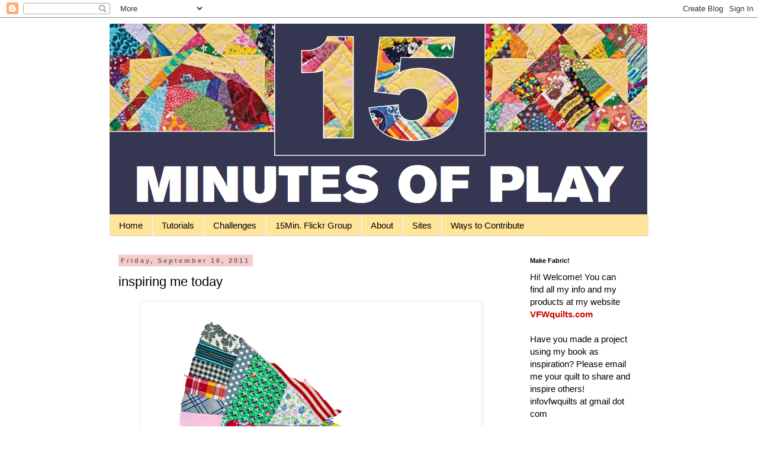

--- FILE ---
content_type: text/html; charset=utf-8
request_url: https://www.google.com/recaptcha/api2/aframe
body_size: 267
content:
<!DOCTYPE HTML><html><head><meta http-equiv="content-type" content="text/html; charset=UTF-8"></head><body><script nonce="tOchNG4TaZ9ZjZ7_32tNHw">/** Anti-fraud and anti-abuse applications only. See google.com/recaptcha */ try{var clients={'sodar':'https://pagead2.googlesyndication.com/pagead/sodar?'};window.addEventListener("message",function(a){try{if(a.source===window.parent){var b=JSON.parse(a.data);var c=clients[b['id']];if(c){var d=document.createElement('img');d.src=c+b['params']+'&rc='+(localStorage.getItem("rc::a")?sessionStorage.getItem("rc::b"):"");window.document.body.appendChild(d);sessionStorage.setItem("rc::e",parseInt(sessionStorage.getItem("rc::e")||0)+1);localStorage.setItem("rc::h",'1769093469846');}}}catch(b){}});window.parent.postMessage("_grecaptcha_ready", "*");}catch(b){}</script></body></html>